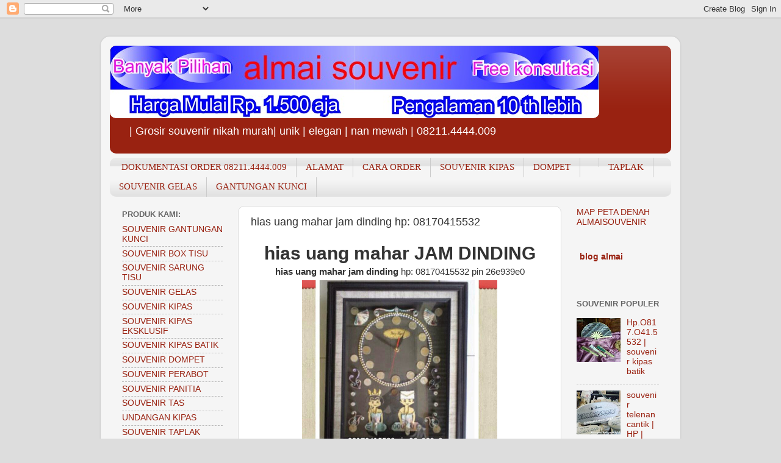

--- FILE ---
content_type: text/html; charset=UTF-8
request_url: https://www.almaisouvenir.com/2015/02/hias-uang-mahar-jam-dinding-hp.html
body_size: 11965
content:
<!DOCTYPE html>
<html class='v2' dir='ltr' lang='id'>
<head>
<link href='https://www.blogger.com/static/v1/widgets/335934321-css_bundle_v2.css' rel='stylesheet' type='text/css'/>
<meta content='width=1100' name='viewport'/>
<meta content='text/html; charset=UTF-8' http-equiv='Content-Type'/>
<meta content='blogger' name='generator'/>
<link href='https://www.almaisouvenir.com/favicon.ico' rel='icon' type='image/x-icon'/>
<link href='https://www.almaisouvenir.com/2015/02/hias-uang-mahar-jam-dinding-hp.html' rel='canonical'/>
<link rel="alternate" type="application/atom+xml" title="ALMAI SOUVENIR - Atom" href="https://www.almaisouvenir.com/feeds/posts/default" />
<link rel="alternate" type="application/rss+xml" title="ALMAI SOUVENIR - RSS" href="https://www.almaisouvenir.com/feeds/posts/default?alt=rss" />
<link rel="service.post" type="application/atom+xml" title="ALMAI SOUVENIR - Atom" href="https://www.blogger.com/feeds/404959435470481134/posts/default" />

<link rel="alternate" type="application/atom+xml" title="ALMAI SOUVENIR - Atom" href="https://www.almaisouvenir.com/feeds/6343064493151268947/comments/default" />
<!--Can't find substitution for tag [blog.ieCssRetrofitLinks]-->
<link href='https://blogger.googleusercontent.com/img/b/R29vZ2xl/AVvXsEgZGXH7Y0cJuwr9Y_NSrCRunbsqckElCDDdTKgc5GNzoGZR2V9c7cSZHTYj4LOiLBaRnbiZvmfsewD2znrlVq892RYy4o4o_n9shSh_uZEK7VX8iy5VTFBF767FvDCE08ZeLRTUbhpLoK1c/s1600/Hias+uang+mahar+jam+dinding+manten+450rb+blm+termasuk+uang+yg+dihias.jpg' rel='image_src'/>
<meta content='https://www.almaisouvenir.com/2015/02/hias-uang-mahar-jam-dinding-hp.html' property='og:url'/>
<meta content='hias uang mahar jam dinding hp: 08170415532' property='og:title'/>
<meta content='grosir souvenir nikah souvenir gelas  souvenir dompet souvenir kipas  souvenir pernikahan murah cantik elegan dan mewah  souvenir eksklusif' property='og:description'/>
<meta content='https://blogger.googleusercontent.com/img/b/R29vZ2xl/AVvXsEgZGXH7Y0cJuwr9Y_NSrCRunbsqckElCDDdTKgc5GNzoGZR2V9c7cSZHTYj4LOiLBaRnbiZvmfsewD2znrlVq892RYy4o4o_n9shSh_uZEK7VX8iy5VTFBF767FvDCE08ZeLRTUbhpLoK1c/w1200-h630-p-k-no-nu/Hias+uang+mahar+jam+dinding+manten+450rb+blm+termasuk+uang+yg+dihias.jpg' property='og:image'/>
<title>ALMAI SOUVENIR: hias uang mahar jam dinding hp: 08170415532</title>
<style id='page-skin-1' type='text/css'><!--
/*-----------------------------------------------
Blogger Template Style
Name:     Picture Window
Designer: Blogger
URL:      www.blogger.com
----------------------------------------------- */
/* Content
----------------------------------------------- */
body {
font: normal normal 15px Arial, Tahoma, Helvetica, FreeSans, sans-serif;
color: #333333;
background: #dddddd none no-repeat scroll center center;
}
html body .region-inner {
min-width: 0;
max-width: 100%;
width: auto;
}
.content-outer {
font-size: 90%;
}
a:link {
text-decoration:none;
color: #992211;
}
a:visited {
text-decoration:none;
color: #771100;
}
a:hover {
text-decoration:underline;
color: #cc4411;
}
.content-outer {
background: transparent url(//www.blogblog.com/1kt/transparent/white80.png) repeat scroll top left;
-moz-border-radius: 15px;
-webkit-border-radius: 15px;
-goog-ms-border-radius: 15px;
border-radius: 15px;
-moz-box-shadow: 0 0 3px rgba(0, 0, 0, .15);
-webkit-box-shadow: 0 0 3px rgba(0, 0, 0, .15);
-goog-ms-box-shadow: 0 0 3px rgba(0, 0, 0, .15);
box-shadow: 0 0 3px rgba(0, 0, 0, .15);
margin: 30px auto;
}
.content-inner {
padding: 15px;
}
/* Header
----------------------------------------------- */
.header-outer {
background: #992211 url(//www.blogblog.com/1kt/transparent/header_gradient_shade.png) repeat-x scroll top left;
_background-image: none;
color: #ffffff;
-moz-border-radius: 10px;
-webkit-border-radius: 10px;
-goog-ms-border-radius: 10px;
border-radius: 10px;
}
.Header img, .Header #header-inner {
-moz-border-radius: 10px;
-webkit-border-radius: 10px;
-goog-ms-border-radius: 10px;
border-radius: 10px;
}
.header-inner .Header .titlewrapper,
.header-inner .Header .descriptionwrapper {
padding-left: 30px;
padding-right: 30px;
}
.Header h1 {
font: normal normal 20px Arial, Tahoma, Helvetica, FreeSans, sans-serif;
text-shadow: 1px 1px 3px rgba(0, 0, 0, 0.3);
}
.Header h1 a {
color: #ffffff;
}
.Header .description {
font-size: 130%;
}
/* Tabs
----------------------------------------------- */
.tabs-inner {
margin: .5em 0 0;
padding: 0;
}
.tabs-inner .section {
margin: 0;
}
.tabs-inner .widget ul {
padding: 0;
background: #f5f5f5 url(//www.blogblog.com/1kt/transparent/tabs_gradient_shade.png) repeat scroll bottom;
-moz-border-radius: 10px;
-webkit-border-radius: 10px;
-goog-ms-border-radius: 10px;
border-radius: 10px;
}
.tabs-inner .widget li {
border: none;
}
.tabs-inner .widget li a {
display: inline-block;
padding: .5em 1em;
margin-right: 0;
color: #992211;
font: normal normal 15px 'Times New Roman', Times, FreeSerif, serif;
-moz-border-radius: 0 0 0 0;
-webkit-border-top-left-radius: 0;
-webkit-border-top-right-radius: 0;
-goog-ms-border-radius: 0 0 0 0;
border-radius: 0 0 0 0;
background: transparent none no-repeat scroll top left;
border-right: 1px solid #cccccc;
}
.tabs-inner .widget li:first-child a {
padding-left: 1.25em;
-moz-border-radius-topleft: 10px;
-moz-border-radius-bottomleft: 10px;
-webkit-border-top-left-radius: 10px;
-webkit-border-bottom-left-radius: 10px;
-goog-ms-border-top-left-radius: 10px;
-goog-ms-border-bottom-left-radius: 10px;
border-top-left-radius: 10px;
border-bottom-left-radius: 10px;
}
.tabs-inner .widget li.selected a,
.tabs-inner .widget li a:hover {
position: relative;
z-index: 1;
background: #ffffff url(//www.blogblog.com/1kt/transparent/tabs_gradient_shade.png) repeat scroll bottom;
color: #000000;
-moz-box-shadow: 0 0 0 rgba(0, 0, 0, .15);
-webkit-box-shadow: 0 0 0 rgba(0, 0, 0, .15);
-goog-ms-box-shadow: 0 0 0 rgba(0, 0, 0, .15);
box-shadow: 0 0 0 rgba(0, 0, 0, .15);
}
/* Headings
----------------------------------------------- */
h2 {
font: bold normal 13px Arial, Tahoma, Helvetica, FreeSans, sans-serif;
text-transform: uppercase;
color: #666666;
margin: .5em 0;
}
/* Main
----------------------------------------------- */
.main-outer {
background: transparent none repeat scroll top center;
-moz-border-radius: 0 0 0 0;
-webkit-border-top-left-radius: 0;
-webkit-border-top-right-radius: 0;
-webkit-border-bottom-left-radius: 0;
-webkit-border-bottom-right-radius: 0;
-goog-ms-border-radius: 0 0 0 0;
border-radius: 0 0 0 0;
-moz-box-shadow: 0 0 0 rgba(0, 0, 0, .15);
-webkit-box-shadow: 0 0 0 rgba(0, 0, 0, .15);
-goog-ms-box-shadow: 0 0 0 rgba(0, 0, 0, .15);
box-shadow: 0 0 0 rgba(0, 0, 0, .15);
}
.main-inner {
padding: 15px 5px 20px;
}
.main-inner .column-center-inner {
padding: 0 0;
}
.main-inner .column-left-inner {
padding-left: 0;
}
.main-inner .column-right-inner {
padding-right: 0;
}
/* Posts
----------------------------------------------- */
h3.post-title {
margin: 0;
font: normal normal 18px Arial, Tahoma, Helvetica, FreeSans, sans-serif;
}
.comments h4 {
margin: 1em 0 0;
font: normal normal 18px Arial, Tahoma, Helvetica, FreeSans, sans-serif;
}
.date-header span {
color: #333333;
}
.post-outer {
background-color: #ffffff;
border: solid 1px #dddddd;
-moz-border-radius: 10px;
-webkit-border-radius: 10px;
border-radius: 10px;
-goog-ms-border-radius: 10px;
padding: 15px 20px;
margin: 0 -20px 20px;
}
.post-body {
line-height: 1.4;
font-size: 110%;
position: relative;
}
.post-header {
margin: 0 0 1.5em;
color: #999999;
line-height: 1.6;
}
.post-footer {
margin: .5em 0 0;
color: #999999;
line-height: 1.6;
}
#blog-pager {
font-size: 140%
}
#comments .comment-author {
padding-top: 1.5em;
border-top: dashed 1px #ccc;
border-top: dashed 1px rgba(128, 128, 128, .5);
background-position: 0 1.5em;
}
#comments .comment-author:first-child {
padding-top: 0;
border-top: none;
}
.avatar-image-container {
margin: .2em 0 0;
}
/* Comments
----------------------------------------------- */
.comments .comments-content .icon.blog-author {
background-repeat: no-repeat;
background-image: url([data-uri]);
}
.comments .comments-content .loadmore a {
border-top: 1px solid #cc4411;
border-bottom: 1px solid #cc4411;
}
.comments .continue {
border-top: 2px solid #cc4411;
}
/* Widgets
----------------------------------------------- */
.widget ul, .widget #ArchiveList ul.flat {
padding: 0;
list-style: none;
}
.widget ul li, .widget #ArchiveList ul.flat li {
border-top: dashed 1px #ccc;
border-top: dashed 1px rgba(128, 128, 128, .5);
}
.widget ul li:first-child, .widget #ArchiveList ul.flat li:first-child {
border-top: none;
}
.widget .post-body ul {
list-style: disc;
}
.widget .post-body ul li {
border: none;
}
/* Footer
----------------------------------------------- */
.footer-outer {
color:#eeeeee;
background: transparent url(https://resources.blogblog.com/blogblog/data/1kt/transparent/black50.png) repeat scroll top left;
-moz-border-radius: 10px 10px 10px 10px;
-webkit-border-top-left-radius: 10px;
-webkit-border-top-right-radius: 10px;
-webkit-border-bottom-left-radius: 10px;
-webkit-border-bottom-right-radius: 10px;
-goog-ms-border-radius: 10px 10px 10px 10px;
border-radius: 10px 10px 10px 10px;
-moz-box-shadow: 0 0 0 rgba(0, 0, 0, .15);
-webkit-box-shadow: 0 0 0 rgba(0, 0, 0, .15);
-goog-ms-box-shadow: 0 0 0 rgba(0, 0, 0, .15);
box-shadow: 0 0 0 rgba(0, 0, 0, .15);
}
.footer-inner {
padding: 10px 5px 20px;
}
.footer-outer a {
color: #ffffdd;
}
.footer-outer a:visited {
color: #cccc99;
}
.footer-outer a:hover {
color: #ffffff;
}
.footer-outer .widget h2 {
color: #bbbbbb;
}
/* Mobile
----------------------------------------------- */
html body.mobile {
height: auto;
}
html body.mobile {
min-height: 480px;
background-size: 100% auto;
}
.mobile .body-fauxcolumn-outer {
background: transparent none repeat scroll top left;
}
html .mobile .mobile-date-outer, html .mobile .blog-pager {
border-bottom: none;
background: transparent none repeat scroll top center;
margin-bottom: 10px;
}
.mobile .date-outer {
background: transparent none repeat scroll top center;
}
.mobile .header-outer, .mobile .main-outer,
.mobile .post-outer, .mobile .footer-outer {
-moz-border-radius: 0;
-webkit-border-radius: 0;
-goog-ms-border-radius: 0;
border-radius: 0;
}
.mobile .content-outer,
.mobile .main-outer,
.mobile .post-outer {
background: inherit;
border: none;
}
.mobile .content-outer {
font-size: 100%;
}
.mobile-link-button {
background-color: #992211;
}
.mobile-link-button a:link, .mobile-link-button a:visited {
color: #ffffff;
}
.mobile-index-contents {
color: #333333;
}
.mobile .tabs-inner .PageList .widget-content {
background: #ffffff url(//www.blogblog.com/1kt/transparent/tabs_gradient_shade.png) repeat scroll bottom;
color: #000000;
}
.mobile .tabs-inner .PageList .widget-content .pagelist-arrow {
border-left: 1px solid #cccccc;
}

--></style>
<style id='template-skin-1' type='text/css'><!--
body {
min-width: 950px;
}
.content-outer, .content-fauxcolumn-outer, .region-inner {
min-width: 950px;
max-width: 950px;
_width: 950px;
}
.main-inner .columns {
padding-left: 210px;
padding-right: 180px;
}
.main-inner .fauxcolumn-center-outer {
left: 210px;
right: 180px;
/* IE6 does not respect left and right together */
_width: expression(this.parentNode.offsetWidth -
parseInt("210px") -
parseInt("180px") + 'px');
}
.main-inner .fauxcolumn-left-outer {
width: 210px;
}
.main-inner .fauxcolumn-right-outer {
width: 180px;
}
.main-inner .column-left-outer {
width: 210px;
right: 100%;
margin-left: -210px;
}
.main-inner .column-right-outer {
width: 180px;
margin-right: -180px;
}
#layout {
min-width: 0;
}
#layout .content-outer {
min-width: 0;
width: 800px;
}
#layout .region-inner {
min-width: 0;
width: auto;
}
body#layout div.add_widget {
padding: 8px;
}
body#layout div.add_widget a {
margin-left: 32px;
}
--></style>
<link href='https://www.blogger.com/dyn-css/authorization.css?targetBlogID=404959435470481134&amp;zx=05f2c4f1-0882-4020-83bf-b51056febfb3' media='none' onload='if(media!=&#39;all&#39;)media=&#39;all&#39;' rel='stylesheet'/><noscript><link href='https://www.blogger.com/dyn-css/authorization.css?targetBlogID=404959435470481134&amp;zx=05f2c4f1-0882-4020-83bf-b51056febfb3' rel='stylesheet'/></noscript>
<meta name='google-adsense-platform-account' content='ca-host-pub-1556223355139109'/>
<meta name='google-adsense-platform-domain' content='blogspot.com'/>

</head>
<body class='loading variant-shade'>
<div class='navbar section' id='navbar' name='Navbar'><div class='widget Navbar' data-version='1' id='Navbar1'><script type="text/javascript">
    function setAttributeOnload(object, attribute, val) {
      if(window.addEventListener) {
        window.addEventListener('load',
          function(){ object[attribute] = val; }, false);
      } else {
        window.attachEvent('onload', function(){ object[attribute] = val; });
      }
    }
  </script>
<div id="navbar-iframe-container"></div>
<script type="text/javascript" src="https://apis.google.com/js/platform.js"></script>
<script type="text/javascript">
      gapi.load("gapi.iframes:gapi.iframes.style.bubble", function() {
        if (gapi.iframes && gapi.iframes.getContext) {
          gapi.iframes.getContext().openChild({
              url: 'https://www.blogger.com/navbar/404959435470481134?po\x3d6343064493151268947\x26origin\x3dhttps://www.almaisouvenir.com',
              where: document.getElementById("navbar-iframe-container"),
              id: "navbar-iframe"
          });
        }
      });
    </script><script type="text/javascript">
(function() {
var script = document.createElement('script');
script.type = 'text/javascript';
script.src = '//pagead2.googlesyndication.com/pagead/js/google_top_exp.js';
var head = document.getElementsByTagName('head')[0];
if (head) {
head.appendChild(script);
}})();
</script>
</div></div>
<div class='body-fauxcolumns'>
<div class='fauxcolumn-outer body-fauxcolumn-outer'>
<div class='cap-top'>
<div class='cap-left'></div>
<div class='cap-right'></div>
</div>
<div class='fauxborder-left'>
<div class='fauxborder-right'></div>
<div class='fauxcolumn-inner'>
</div>
</div>
<div class='cap-bottom'>
<div class='cap-left'></div>
<div class='cap-right'></div>
</div>
</div>
</div>
<div class='content'>
<div class='content-fauxcolumns'>
<div class='fauxcolumn-outer content-fauxcolumn-outer'>
<div class='cap-top'>
<div class='cap-left'></div>
<div class='cap-right'></div>
</div>
<div class='fauxborder-left'>
<div class='fauxborder-right'></div>
<div class='fauxcolumn-inner'>
</div>
</div>
<div class='cap-bottom'>
<div class='cap-left'></div>
<div class='cap-right'></div>
</div>
</div>
</div>
<div class='content-outer'>
<div class='content-cap-top cap-top'>
<div class='cap-left'></div>
<div class='cap-right'></div>
</div>
<div class='fauxborder-left content-fauxborder-left'>
<div class='fauxborder-right content-fauxborder-right'></div>
<div class='content-inner'>
<header>
<div class='header-outer'>
<div class='header-cap-top cap-top'>
<div class='cap-left'></div>
<div class='cap-right'></div>
</div>
<div class='fauxborder-left header-fauxborder-left'>
<div class='fauxborder-right header-fauxborder-right'></div>
<div class='region-inner header-inner'>
<div class='header section' id='header' name='Tajuk'><div class='widget Header' data-version='1' id='Header1'>
<div id='header-inner'>
<a href='https://www.almaisouvenir.com/' style='display: block'>
<img alt='ALMAI SOUVENIR' height='119px; ' id='Header1_headerimg' src='https://blogger.googleusercontent.com/img/a/AVvXsEh7ESEpGs6G1ywXqEt6qMKqPm2TaFk-iAnsClyPd0pkZk3qVQZS3lsaK4cYMvOco1M5lGsLdHwDA8W-96TEKu8ccIOwU7iOWqNPeZ8xk0ZjAL1B9FiSx6t6oYWJ_XtbEjVH0eo-JLAGb8joYswlmCYSRQIFm60S5Azn7xjOeV8OYWVrL7cBBtwTaSgn=s802' style='display: block' width='802px; '/>
</a>
<div class='descriptionwrapper'>
<p class='description'><span>| Grosir souvenir nikah murah| unik | elegan | nan mewah  | 08211.4444.009 </span></p>
</div>
</div>
</div></div>
</div>
</div>
<div class='header-cap-bottom cap-bottom'>
<div class='cap-left'></div>
<div class='cap-right'></div>
</div>
</div>
</header>
<div class='tabs-outer'>
<div class='tabs-cap-top cap-top'>
<div class='cap-left'></div>
<div class='cap-right'></div>
</div>
<div class='fauxborder-left tabs-fauxborder-left'>
<div class='fauxborder-right tabs-fauxborder-right'></div>
<div class='region-inner tabs-inner'>
<div class='tabs section' id='crosscol' name='Seluruh Kolom'><div class='widget PageList' data-version='1' id='PageList1'>
<h2>Laman</h2>
<div class='widget-content'>
<ul>
<li>
<a href='https://www.almaisouvenir.com/p/blog-page_24.html'>DOKUMENTASI ORDER  08211.4444.009</a>
</li>
<li>
<a href='http://www.almaisouvenir.com/p/kontak-kami_11.html'>ALAMAT</a>
</li>
<li>
<a href='http://www.almaisouvenir.com/p/blog-page_12.html'>CARA ORDER</a>
</li>
<li>
<a href='http://www.almaisouvenir.com/2015/02/hp08170415532-aneka-souvenir-kipas.html'>SOUVENIR KIPAS</a>
</li>
<li>
<a href='http://www.almaisouvenir.com/p/souvenir-dompet.html'>DOMPET</a>
</li>
<li>
<a href='https://www.almaisouvenir.com/p/blog-page_1.html'>
</a>
</li>
<li>
<a href='http://www.almaisouvenir.com/2015/02/souvenir-pernikahan-taplak-meja.html'>TAPLAK</a>
</li>
<li>
<a href='http://www.almaisouvenir.com/p/blog-page.html'>SOUVENIR GELAS </a>
</li>
<li>
<a href='http://www.almaisouvenir.com/p/gantungan-kunci.html'>GANTUNGAN KUNCI</a>
</li>
</ul>
<div class='clear'></div>
</div>
</div></div>
<div class='tabs no-items section' id='crosscol-overflow' name='Cross-Column 2'></div>
</div>
</div>
<div class='tabs-cap-bottom cap-bottom'>
<div class='cap-left'></div>
<div class='cap-right'></div>
</div>
</div>
<div class='main-outer'>
<div class='main-cap-top cap-top'>
<div class='cap-left'></div>
<div class='cap-right'></div>
</div>
<div class='fauxborder-left main-fauxborder-left'>
<div class='fauxborder-right main-fauxborder-right'></div>
<div class='region-inner main-inner'>
<div class='columns fauxcolumns'>
<div class='fauxcolumn-outer fauxcolumn-center-outer'>
<div class='cap-top'>
<div class='cap-left'></div>
<div class='cap-right'></div>
</div>
<div class='fauxborder-left'>
<div class='fauxborder-right'></div>
<div class='fauxcolumn-inner'>
</div>
</div>
<div class='cap-bottom'>
<div class='cap-left'></div>
<div class='cap-right'></div>
</div>
</div>
<div class='fauxcolumn-outer fauxcolumn-left-outer'>
<div class='cap-top'>
<div class='cap-left'></div>
<div class='cap-right'></div>
</div>
<div class='fauxborder-left'>
<div class='fauxborder-right'></div>
<div class='fauxcolumn-inner'>
</div>
</div>
<div class='cap-bottom'>
<div class='cap-left'></div>
<div class='cap-right'></div>
</div>
</div>
<div class='fauxcolumn-outer fauxcolumn-right-outer'>
<div class='cap-top'>
<div class='cap-left'></div>
<div class='cap-right'></div>
</div>
<div class='fauxborder-left'>
<div class='fauxborder-right'></div>
<div class='fauxcolumn-inner'>
</div>
</div>
<div class='cap-bottom'>
<div class='cap-left'></div>
<div class='cap-right'></div>
</div>
</div>
<!-- corrects IE6 width calculation -->
<div class='columns-inner'>
<div class='column-center-outer'>
<div class='column-center-inner'>
<div class='main section' id='main' name='Utama'><div class='widget Blog' data-version='1' id='Blog1'>
<div class='blog-posts hfeed'>

          <div class="date-outer">
        

          <div class="date-posts">
        
<div class='post-outer'>
<div class='post hentry uncustomized-post-template' itemprop='blogPost' itemscope='itemscope' itemtype='http://schema.org/BlogPosting'>
<meta content='https://blogger.googleusercontent.com/img/b/R29vZ2xl/AVvXsEgZGXH7Y0cJuwr9Y_NSrCRunbsqckElCDDdTKgc5GNzoGZR2V9c7cSZHTYj4LOiLBaRnbiZvmfsewD2znrlVq892RYy4o4o_n9shSh_uZEK7VX8iy5VTFBF767FvDCE08ZeLRTUbhpLoK1c/s1600/Hias+uang+mahar+jam+dinding+manten+450rb+blm+termasuk+uang+yg+dihias.jpg' itemprop='image_url'/>
<meta content='404959435470481134' itemprop='blogId'/>
<meta content='6343064493151268947' itemprop='postId'/>
<a name='6343064493151268947'></a>
<h3 class='post-title entry-title' itemprop='name'>
hias uang mahar jam dinding hp: 08170415532
</h3>
<div class='post-header'>
<div class='post-header-line-1'></div>
</div>
<div class='post-body entry-content' id='post-body-6343064493151268947' itemprop='description articleBody'>
<h1 style="text-align: center;">
hias uang mahar JAM DINDING</h1>
<div style="text-align: center;">
<b>hias uang mahar jam dinding </b>hp: 08170415532 pin 26e939e0</div>
<table align="center" cellpadding="0" cellspacing="0" class="tr-caption-container" style="margin-left: auto; margin-right: auto; text-align: center;"><tbody>
<tr><td style="text-align: center;"><a href="https://blogger.googleusercontent.com/img/b/R29vZ2xl/AVvXsEgZGXH7Y0cJuwr9Y_NSrCRunbsqckElCDDdTKgc5GNzoGZR2V9c7cSZHTYj4LOiLBaRnbiZvmfsewD2znrlVq892RYy4o4o_n9shSh_uZEK7VX8iy5VTFBF767FvDCE08ZeLRTUbhpLoK1c/s1600/Hias+uang+mahar+jam+dinding+manten+450rb+blm+termasuk+uang+yg+dihias.jpg" style="margin-left: auto; margin-right: auto;"><img alt="hias uang mahar" border="0" height="320" src="https://blogger.googleusercontent.com/img/b/R29vZ2xl/AVvXsEgZGXH7Y0cJuwr9Y_NSrCRunbsqckElCDDdTKgc5GNzoGZR2V9c7cSZHTYj4LOiLBaRnbiZvmfsewD2znrlVq892RYy4o4o_n9shSh_uZEK7VX8iy5VTFBF767FvDCE08ZeLRTUbhpLoK1c/s1600/Hias+uang+mahar+jam+dinding+manten+450rb+blm+termasuk+uang+yg+dihias.jpg" title="hias uang mahar jam dinding" width="320" /></a></td></tr>
<tr><td class="tr-caption" style="text-align: center;"><b>hias uang mahar jam dinding Rp.450.000</b></td></tr>
</tbody></table>
<br />
hias uang mahar ini cucok buat kamu yang menghargai waktu, pengin disiplin, yah hanya sekedar berusaha menunjukkan perhatian kita terhadap waktu, yang jelas akan tampil unik hias uang mahar kita dengan model ini, pembuatan hias uang mahar ini juga relatif tidak rumit<br />
kembali ke halaman sebelumnya<br />
<a href="http://www.almaisouvenir.com/2015/02/08170415532-pigura-hias-uang-mahar.html">aneka hias uang mahar</a><br />
<a href="http://www.almaisouvenir.com/p/blog-page.html">souvenir gelas</a>
<div style='clear: both;'></div>
</div>
<div class='post-footer'>
<div class='post-footer-line post-footer-line-1'>
<span class='post-author vcard'>
</span>
<span class='post-timestamp'>
di
<meta content='https://www.almaisouvenir.com/2015/02/hias-uang-mahar-jam-dinding-hp.html' itemprop='url'/>
<a class='timestamp-link' href='https://www.almaisouvenir.com/2015/02/hias-uang-mahar-jam-dinding-hp.html' rel='bookmark' title='permanent link'><abbr class='published' itemprop='datePublished' title='2015-02-08T18:55:00-08:00'>18.55</abbr></a>
</span>
<span class='post-comment-link'>
</span>
<span class='post-icons'>
<span class='item-control blog-admin pid-1912782326'>
<a href='https://www.blogger.com/post-edit.g?blogID=404959435470481134&postID=6343064493151268947&from=pencil' title='Edit Entri'>
<img alt='' class='icon-action' height='18' src='https://resources.blogblog.com/img/icon18_edit_allbkg.gif' width='18'/>
</a>
</span>
</span>
<div class='post-share-buttons goog-inline-block'>
<a class='goog-inline-block share-button sb-email' href='https://www.blogger.com/share-post.g?blogID=404959435470481134&postID=6343064493151268947&target=email' target='_blank' title='Kirimkan Ini lewat Email'><span class='share-button-link-text'>Kirimkan Ini lewat Email</span></a><a class='goog-inline-block share-button sb-blog' href='https://www.blogger.com/share-post.g?blogID=404959435470481134&postID=6343064493151268947&target=blog' onclick='window.open(this.href, "_blank", "height=270,width=475"); return false;' target='_blank' title='BlogThis!'><span class='share-button-link-text'>BlogThis!</span></a><a class='goog-inline-block share-button sb-twitter' href='https://www.blogger.com/share-post.g?blogID=404959435470481134&postID=6343064493151268947&target=twitter' target='_blank' title='Bagikan ke X'><span class='share-button-link-text'>Bagikan ke X</span></a><a class='goog-inline-block share-button sb-facebook' href='https://www.blogger.com/share-post.g?blogID=404959435470481134&postID=6343064493151268947&target=facebook' onclick='window.open(this.href, "_blank", "height=430,width=640"); return false;' target='_blank' title='Berbagi ke Facebook'><span class='share-button-link-text'>Berbagi ke Facebook</span></a><a class='goog-inline-block share-button sb-pinterest' href='https://www.blogger.com/share-post.g?blogID=404959435470481134&postID=6343064493151268947&target=pinterest' target='_blank' title='Bagikan ke Pinterest'><span class='share-button-link-text'>Bagikan ke Pinterest</span></a>
</div>
</div>
<div class='post-footer-line post-footer-line-2'>
<span class='post-labels'>
Label:
<a href='https://www.almaisouvenir.com/search/label/hias%20uang%20mahar' rel='tag'>hias uang mahar</a>,
<a href='https://www.almaisouvenir.com/search/label/souvenir%20pernikahan' rel='tag'>souvenir pernikahan</a>
</span>
</div>
<div class='post-footer-line post-footer-line-3'>
<span class='post-location'>
</span>
</div>
</div>
</div>
<div class='comments' id='comments'>
<a name='comments'></a>
<h4>Tidak ada komentar:</h4>
<div id='Blog1_comments-block-wrapper'>
<dl class='avatar-comment-indent' id='comments-block'>
</dl>
</div>
<p class='comment-footer'>
<div class='comment-form'>
<a name='comment-form'></a>
<h4 id='comment-post-message'>Posting Komentar</h4>
<p>
</p>
<a href='https://www.blogger.com/comment/frame/404959435470481134?po=6343064493151268947&hl=id&saa=85391&origin=https://www.almaisouvenir.com' id='comment-editor-src'></a>
<iframe allowtransparency='true' class='blogger-iframe-colorize blogger-comment-from-post' frameborder='0' height='410px' id='comment-editor' name='comment-editor' src='' width='100%'></iframe>
<script src='https://www.blogger.com/static/v1/jsbin/2830521187-comment_from_post_iframe.js' type='text/javascript'></script>
<script type='text/javascript'>
      BLOG_CMT_createIframe('https://www.blogger.com/rpc_relay.html');
    </script>
</div>
</p>
</div>
</div>

        </div></div>
      
</div>
<div class='blog-pager' id='blog-pager'>
<span id='blog-pager-newer-link'>
<a class='blog-pager-newer-link' href='https://www.almaisouvenir.com/2015/02/hias-uang-mahar-pengantin-hp-08170415532.html' id='Blog1_blog-pager-newer-link' title='Posting Lebih Baru'>Posting Lebih Baru</a>
</span>
<span id='blog-pager-older-link'>
<a class='blog-pager-older-link' href='https://www.almaisouvenir.com/2015/02/hp-08170415532-hias-uang-mahar-aquarium.html' id='Blog1_blog-pager-older-link' title='Posting Lama'>Posting Lama</a>
</span>
<a class='home-link' href='https://www.almaisouvenir.com/'>Beranda</a>
</div>
<div class='clear'></div>
<div class='post-feeds'>
<div class='feed-links'>
Langganan:
<a class='feed-link' href='https://www.almaisouvenir.com/feeds/6343064493151268947/comments/default' target='_blank' type='application/atom+xml'>Posting Komentar (Atom)</a>
</div>
</div>
</div></div>
</div>
</div>
<div class='column-left-outer'>
<div class='column-left-inner'>
<aside>
<div class='sidebar section' id='sidebar-left-1'><div class='widget LinkList' data-version='1' id='LinkList1'>
<h2>PRODUK KAMI:</h2>
<div class='widget-content'>
<ul>
<li><a href='http://www.almaisouvenir.com/p/gantungan-kunci.html'>SOUVENIR GANTUNGAN KUNCI</a></li>
<li><a href='http://www.almaisouvenir.com/2013/12/souvenir-etnik-souvenir-tempat-tisu.html'>SOUVENIR BOX TISU</a></li>
<li><a href='http://www.almaisouvenir.com/2013/12/souvenir-etnik-souvenir-pernikahan.html'>SOUVENIR SARUNG TISU</a></li>
<li><a href='http://www.almaisouvenir.com/p/blog-page.html'>SOUVENIR GELAS</a></li>
<li><a href='http://www.almaisouvenir.com/2015/02/hp08170415532-aneka-souvenir-kipas.html'>SOUVENIR KIPAS</a></li>
<li><a href='http://www.almaisouvenir.com/2015/02/aneka-souvenir-kipas-eksklusif.html'>SOUVENIR KIPAS EKSKLUSIF</a></li>
<li><a href='http://www.almaisouvenir.com/2015/02/souvenir-kipas-batik-hp08170415532.html'>SOUVENIR KIPAS BATIK</a></li>
<li><a href='http://www.almaisouvenir.com/p/souvenir-dompet.html'>SOUVENIR DOMPET</a></li>
<li><a href='http://www.almaisouvenir.com/2015/04/souvenir-perabot-rumah-tangga.html'>SOUVENIR PERABOT</a></li>
<li><a href='http://www.almaisouvenir.com/2015/03/08170415532-souvenir-panitia.html'>SOUVENIR PANITIA</a></li>
<li><a href='http://www.almaisouvenir.com/2015/03/08170415532-souvenir-panitia-tas.html'>SOUVENIR TAS</a></li>
<li><a href='http://www.almaisouvenir.com/2014/12/08170415532-souvenir-pernikahan.html'>UNDANGAN KIPAS</a></li>
<li><a href='http://www.almaisouvenir.com/2015/02/souvenir-pernikahan-taplak-meja.html'>SOUVENIR TAPLAK MEJA / plismate </a></li>
<li><a href='http://www.almaisouvenir.com/2013/12/souvenir-bros.html'>SOUVENIR BROSS</a></li>
<li><a href='http://www.almaisouvenir.com/'>souvenir pernikahan</a></li>
<li><a href='http://www.almaisouvenir.com/p/blog-page_24.html'>ALBUM PACKING</a></li>
<li><a href='http://djogja-souvenir.blogspot.com/2011/04/tas-mungildompet.html'>tas kulit kayu lantung</a></li>
<li><a href='http://www.almaisouvenir.com/2015/03/08170415532-tas-scank.html'>TAS SNACK</a></li>
<li><a href='http://www.almaisouvenir.com/2013/11/undangan-etnik.html'>UNDANGAN UNIK</a></li>
<li><a href='http://www.almaisouvenir.com/2015/02/08170415532-pigura-hias-uang-mahar.html'>HIAS UANG MAHAR</a></li>
<li><a href='http://www.almaisouvenir.com/2015/02/undangan-nikah-hard-cover-hp08170415532.html'>UNDANGAN HARD COVER</a></li>
<li><a href='http://www.almaisouvenir.com/2015/02/undangan-hard-cover.html'>UNDANGAN  AMPLOP</a></li>
<li><a href='http://www.almaisouvenir.com/p/blog-page_53.html'>UNDANGAN SOFT COVER</a></li>
</ul>
<div class='clear'></div>
</div>
</div><div class='widget LinkList' data-version='1' id='LinkList3'>
<h2>undangan nikah</h2>
<div class='widget-content'>
<ul>
<li><a href='http://www.almaisouvenir.com/2014/12/08170415532-souvenir-pernikahan.html'>undangan kipas</a></li>
<li><a href='http://www.almaisouvenir.com/2015/09/08170415532-undangan-pernikahan-tas.html'>undangan pernikahan tas</a></li>
<li><a href='http://www.almaisouvenir.com/2013/11/undangan-etnik.html'>undangan unik</a></li>
</ul>
<div class='clear'></div>
</div>
</div><div class='widget BlogSearch' data-version='1' id='BlogSearch1'>
<h2 class='title'>search</h2>
<div class='widget-content'>
<div id='BlogSearch1_form'>
<form action='https://www.almaisouvenir.com/search' class='gsc-search-box' target='_top'>
<table cellpadding='0' cellspacing='0' class='gsc-search-box'>
<tbody>
<tr>
<td class='gsc-input'>
<input autocomplete='off' class='gsc-input' name='q' size='10' title='search' type='text' value=''/>
</td>
<td class='gsc-search-button'>
<input class='gsc-search-button' title='search' type='submit' value='Telusuri'/>
</td>
</tr>
</tbody>
</table>
</form>
</div>
</div>
<div class='clear'></div>
</div><div class='widget Subscribe' data-version='1' id='Subscribe1'>
<div style='white-space:nowrap'>
<h2 class='title'>Langganan</h2>
<div class='widget-content'>
<div class='subscribe-wrapper subscribe-type-POST'>
<div class='subscribe expanded subscribe-type-POST' id='SW_READER_LIST_Subscribe1POST' style='display:none;'>
<div class='top'>
<span class='inner' onclick='return(_SW_toggleReaderList(event, "Subscribe1POST"));'>
<img class='subscribe-dropdown-arrow' src='https://resources.blogblog.com/img/widgets/arrow_dropdown.gif'/>
<img align='absmiddle' alt='' border='0' class='feed-icon' src='https://resources.blogblog.com/img/icon_feed12.png'/>
Postingan
</span>
<div class='feed-reader-links'>
<a class='feed-reader-link' href='https://www.netvibes.com/subscribe.php?url=https%3A%2F%2Fwww.almaisouvenir.com%2Ffeeds%2Fposts%2Fdefault' target='_blank'>
<img src='https://resources.blogblog.com/img/widgets/subscribe-netvibes.png'/>
</a>
<a class='feed-reader-link' href='https://add.my.yahoo.com/content?url=https%3A%2F%2Fwww.almaisouvenir.com%2Ffeeds%2Fposts%2Fdefault' target='_blank'>
<img src='https://resources.blogblog.com/img/widgets/subscribe-yahoo.png'/>
</a>
<a class='feed-reader-link' href='https://www.almaisouvenir.com/feeds/posts/default' target='_blank'>
<img align='absmiddle' class='feed-icon' src='https://resources.blogblog.com/img/icon_feed12.png'/>
                  Atom
                </a>
</div>
</div>
<div class='bottom'></div>
</div>
<div class='subscribe' id='SW_READER_LIST_CLOSED_Subscribe1POST' onclick='return(_SW_toggleReaderList(event, "Subscribe1POST"));'>
<div class='top'>
<span class='inner'>
<img class='subscribe-dropdown-arrow' src='https://resources.blogblog.com/img/widgets/arrow_dropdown.gif'/>
<span onclick='return(_SW_toggleReaderList(event, "Subscribe1POST"));'>
<img align='absmiddle' alt='' border='0' class='feed-icon' src='https://resources.blogblog.com/img/icon_feed12.png'/>
Postingan
</span>
</span>
</div>
<div class='bottom'></div>
</div>
</div>
<div class='subscribe-wrapper subscribe-type-PER_POST'>
<div class='subscribe expanded subscribe-type-PER_POST' id='SW_READER_LIST_Subscribe1PER_POST' style='display:none;'>
<div class='top'>
<span class='inner' onclick='return(_SW_toggleReaderList(event, "Subscribe1PER_POST"));'>
<img class='subscribe-dropdown-arrow' src='https://resources.blogblog.com/img/widgets/arrow_dropdown.gif'/>
<img align='absmiddle' alt='' border='0' class='feed-icon' src='https://resources.blogblog.com/img/icon_feed12.png'/>
Komentar
</span>
<div class='feed-reader-links'>
<a class='feed-reader-link' href='https://www.netvibes.com/subscribe.php?url=https%3A%2F%2Fwww.almaisouvenir.com%2Ffeeds%2F6343064493151268947%2Fcomments%2Fdefault' target='_blank'>
<img src='https://resources.blogblog.com/img/widgets/subscribe-netvibes.png'/>
</a>
<a class='feed-reader-link' href='https://add.my.yahoo.com/content?url=https%3A%2F%2Fwww.almaisouvenir.com%2Ffeeds%2F6343064493151268947%2Fcomments%2Fdefault' target='_blank'>
<img src='https://resources.blogblog.com/img/widgets/subscribe-yahoo.png'/>
</a>
<a class='feed-reader-link' href='https://www.almaisouvenir.com/feeds/6343064493151268947/comments/default' target='_blank'>
<img align='absmiddle' class='feed-icon' src='https://resources.blogblog.com/img/icon_feed12.png'/>
                  Atom
                </a>
</div>
</div>
<div class='bottom'></div>
</div>
<div class='subscribe' id='SW_READER_LIST_CLOSED_Subscribe1PER_POST' onclick='return(_SW_toggleReaderList(event, "Subscribe1PER_POST"));'>
<div class='top'>
<span class='inner'>
<img class='subscribe-dropdown-arrow' src='https://resources.blogblog.com/img/widgets/arrow_dropdown.gif'/>
<span onclick='return(_SW_toggleReaderList(event, "Subscribe1PER_POST"));'>
<img align='absmiddle' alt='' border='0' class='feed-icon' src='https://resources.blogblog.com/img/icon_feed12.png'/>
Komentar
</span>
</span>
</div>
<div class='bottom'></div>
</div>
</div>
<div style='clear:both'></div>
</div>
</div>
<div class='clear'></div>
</div></div>
</aside>
</div>
</div>
<div class='column-right-outer'>
<div class='column-right-inner'>
<aside>
<div class='sidebar section' id='sidebar-right-1'><div class='widget LinkList' data-version='1' id='LinkList4'>
<div class='widget-content'>
<ul>
<li><a href='https://www.google.com/maps/place/Almai+souvenir/@-7.735537,110.4064431,18z/data=!4m5!3m4!1s0x0:0x528ad1e8eddc8576!8m2!3d-7.7352101!4d110.4076608?hl=en'>MAP    PETA    DENAH  ALMAISOUVENIR</a></li>
</ul>
<div class='clear'></div>
</div>
</div><div class='widget BlogList' data-version='1' id='BlogList1'>
<div class='widget-content'>
<div class='blog-list-container' id='BlogList1_container'>
<ul id='BlogList1_blogs'>
<li style='display: block;'>
<div class='blog-icon'>
</div>
<div class='blog-content'>
<div class='blog-title'>
<a href='https://djogja-souvenir.blogspot.com/' target='_blank'>
blog almai</a>
</div>
<div class='item-content'>
<div class='item-thumbnail'>
<a href='https://djogja-souvenir.blogspot.com/' target='_blank'>
<img alt='' border='0' height='72' src='https://img.youtube.com/vi/ZTrpQDictYQ/default.jpg' width='72'/>
</a>
</div>
</div>
</div>
<div style='clear: both;'></div>
</li>
</ul>
<div class='clear'></div>
</div>
</div>
</div><div class='widget PopularPosts' data-version='1' id='PopularPosts1'>
<h2>souvenir populer</h2>
<div class='widget-content popular-posts'>
<ul>
<li>
<div class='item-thumbnail-only'>
<div class='item-thumbnail'>
<a href='https://www.almaisouvenir.com/2015/02/souvenir-kipas-batik-hp08170415532.html' target='_blank'>
<img alt='' border='0' src='https://blogger.googleusercontent.com/img/b/R29vZ2xl/AVvXsEgnlXmjMi1C0qtzzov9aJgOAFDjXhl-54r9omGZVUgps2ZysWZDzqSx9p_vxhDjEntWpUn2z8nUHbbpapqdIj3JihBNEe_s5ug8rNsD0Hcva1FKp3kQKfqrqW6WMPC_kUGV6T_95Vmskrcl/w72-h72-p-k-no-nu/img1423963456314.jpg'/>
</a>
</div>
<div class='item-title'><a href='https://www.almaisouvenir.com/2015/02/souvenir-kipas-batik-hp08170415532.html'>Hp.O817.O41.5532 | souvenir kipas batik </a></div>
</div>
<div style='clear: both;'></div>
</li>
<li>
<div class='item-thumbnail-only'>
<div class='item-thumbnail'>
<a href='https://www.almaisouvenir.com/2018/09/souvenir-telenan-cantik-hp-08170415532.html' target='_blank'>
<img alt='' border='0' src='https://blogger.googleusercontent.com/img/b/R29vZ2xl/AVvXsEiT9MByT3TYz0CDfEBtvGSp90CZH6tIMpf7X0lN1yz-lZkXGh_Rl2r15b3zlrZMt1Ojkz8IeOF7dwM8CQREOsUWkCXjVwE9eiyqzFQwhKrkgXYEV2tdDiRSGHBIKQXu-jbN94YGSl6zmhAB/w72-h72-p-k-no-nu/telenan+hiasan+dinding.JPG'/>
</a>
</div>
<div class='item-title'><a href='https://www.almaisouvenir.com/2018/09/souvenir-telenan-cantik-hp-08170415532.html'>souvenir telenan cantik  | HP | 08211.4444.009</a></div>
</div>
<div style='clear: both;'></div>
</li>
</ul>
<div class='clear'></div>
</div>
</div><div class='widget LinkList' data-version='1' id='LinkList2'>
<h2>souvenir pernikahan</h2>
<div class='widget-content'>
<ul>
<li><a href='http://www.almaisouvenir.com/2015/06/08170415532-souvenir-box-tisu-finil.html'>souvenir pernikahan box tisu finil</a></li>
<li><a href='http://www.almaisouvenir.com/2015/05/08170415532-souvenir-centong-putih_23.html'>souvenir pernikahan centong</a></li>
<li><a href='http://www.almaisouvenir.com/2015/05/08170415532-souvenir-centong-daun-hitam.html'>souvenir pernikahan centong daun</a></li>
<li><a href='http://www.almaisouvenir.com/2015/07/08170415532-clutch-bunga-eksklusif.html'>souvenir pernikahan dompet bunga</a></li>
<li><a href='http://www.almaisouvenir.com/2015/08/souvenir-pernikahan-dompet-holo.html'>souvenir pernikahan dompet holo</a></li>
<li><a href='http://www.almaisouvenir.com/2015/03/08170415532-souvenir-gelas-mini.html'>souvenir pernikahan gelas</a></li>
<li><a href='http://www.almaisouvenir.com/2015/05/08170415532-souvenir-kemoceng-bulu-ayam.html'>souvenir pernikahan kemoceng sulak</a></li>
<li><a href='http://www.almaisouvenir.com/2015/03/08170415532-souvenir-kipas-satin-putih.html'>souvenir pernikahan kipas satin</a></li>
<li><a href='http://www.almaisouvenir.com/2015/06/08170415532-souvenir-pisau-dapur-cantik.html'>souvenir pernikahan pisau</a></li>
<li><a href='http://www.almaisouvenir.com/2015/03/08170415532-souvenir-panitia-tas.html'>souvenir pernikahan tas panitia</a></li>
</ul>
<div class='clear'></div>
</div>
</div><div class='widget Stats' data-version='1' id='Stats1'>
<h2>FREK</h2>
<div class='widget-content'>
<div id='Stats1_content' style='display: none;'>
<script src='https://www.gstatic.com/charts/loader.js' type='text/javascript'></script>
<span id='Stats1_sparklinespan' style='display:inline-block; width:75px; height:30px'></span>
<span class='counter-wrapper text-counter-wrapper' id='Stats1_totalCount'>
</span>
<div class='clear'></div>
</div>
</div>
</div><div class='widget Profile' data-version='1' id='Profile1'>
<h2>Me</h2>
<div class='widget-content'>
<dl class='profile-datablock'>
<dt class='profile-data'>
<a class='profile-name-link g-profile' href='https://www.blogger.com/profile/15905737289696867114' rel='author' style='background-image: url(//www.blogger.com/img/logo-16.png);'>
nayla ilmia
</a>
</dt>
</dl>
<a class='profile-link' href='https://www.blogger.com/profile/15905737289696867114' rel='author'>Lihat profil lengkapku</a>
<div class='clear'></div>
</div>
</div></div>
</aside>
</div>
</div>
</div>
<div style='clear: both'></div>
<!-- columns -->
</div>
<!-- main -->
</div>
</div>
<div class='main-cap-bottom cap-bottom'>
<div class='cap-left'></div>
<div class='cap-right'></div>
</div>
</div>
<footer>
<div class='footer-outer'>
<div class='footer-cap-top cap-top'>
<div class='cap-left'></div>
<div class='cap-right'></div>
</div>
<div class='fauxborder-left footer-fauxborder-left'>
<div class='fauxborder-right footer-fauxborder-right'></div>
<div class='region-inner footer-inner'>
<div class='foot no-items section' id='footer-1'></div>
<table border='0' cellpadding='0' cellspacing='0' class='section-columns columns-2'>
<tbody>
<tr>
<td class='first columns-cell'>
<div class='foot no-items section' id='footer-2-1'></div>
</td>
<td class='columns-cell'>
<div class='foot section' id='footer-2-2'><div class='widget BlogArchive' data-version='1' id='BlogArchive1'>
<h2>UPDATE</h2>
<div class='widget-content'>
<div id='ArchiveList'>
<div id='BlogArchive1_ArchiveList'>
<select id='BlogArchive1_ArchiveMenu'>
<option value=''>UPDATE</option>
<option value='https://www.almaisouvenir.com/2023/03/'>Maret (2)</option>
<option value='https://www.almaisouvenir.com/2019/09/'>September (1)</option>
<option value='https://www.almaisouvenir.com/2018/10/'>Oktober (2)</option>
<option value='https://www.almaisouvenir.com/2018/09/'>September (4)</option>
<option value='https://www.almaisouvenir.com/2017/09/'>September (1)</option>
<option value='https://www.almaisouvenir.com/2015/09/'>September (3)</option>
<option value='https://www.almaisouvenir.com/2015/08/'>Agustus (1)</option>
<option value='https://www.almaisouvenir.com/2015/07/'>Juli (1)</option>
<option value='https://www.almaisouvenir.com/2015/06/'>Juni (2)</option>
<option value='https://www.almaisouvenir.com/2015/05/'>Mei (6)</option>
<option value='https://www.almaisouvenir.com/2015/04/'>April (6)</option>
<option value='https://www.almaisouvenir.com/2015/03/'>Maret (8)</option>
<option value='https://www.almaisouvenir.com/2015/02/'>Februari (51)</option>
<option value='https://www.almaisouvenir.com/2014/12/'>Desember (1)</option>
<option value='https://www.almaisouvenir.com/2013/12/'>Desember (30)</option>
<option value='https://www.almaisouvenir.com/2013/11/'>November (1)</option>
</select>
</div>
</div>
<div class='clear'></div>
</div>
</div></div>
</td>
</tr>
</tbody>
</table>
<!-- outside of the include in order to lock Attribution widget -->
<div class='foot section' id='footer-3' name='Footer'><div class='widget Attribution' data-version='1' id='Attribution1'>
<div class='widget-content' style='text-align: center;'>
Tema Jendela Gambar. Diberdayakan oleh <a href='https://www.blogger.com' target='_blank'>Blogger</a>.
</div>
<div class='clear'></div>
</div></div>
</div>
</div>
<div class='footer-cap-bottom cap-bottom'>
<div class='cap-left'></div>
<div class='cap-right'></div>
</div>
</div>
</footer>
<!-- content -->
</div>
</div>
<div class='content-cap-bottom cap-bottom'>
<div class='cap-left'></div>
<div class='cap-right'></div>
</div>
</div>
</div>
<script type='text/javascript'>
    window.setTimeout(function() {
        document.body.className = document.body.className.replace('loading', '');
      }, 10);
  </script>

<script type="text/javascript" src="https://www.blogger.com/static/v1/widgets/2028843038-widgets.js"></script>
<script type='text/javascript'>
window['__wavt'] = 'AOuZoY7WaAvk_zwVHBQE4IgJH3IE8ne9Rw:1769270277585';_WidgetManager._Init('//www.blogger.com/rearrange?blogID\x3d404959435470481134','//www.almaisouvenir.com/2015/02/hias-uang-mahar-jam-dinding-hp.html','404959435470481134');
_WidgetManager._SetDataContext([{'name': 'blog', 'data': {'blogId': '404959435470481134', 'title': 'ALMAI SOUVENIR', 'url': 'https://www.almaisouvenir.com/2015/02/hias-uang-mahar-jam-dinding-hp.html', 'canonicalUrl': 'https://www.almaisouvenir.com/2015/02/hias-uang-mahar-jam-dinding-hp.html', 'homepageUrl': 'https://www.almaisouvenir.com/', 'searchUrl': 'https://www.almaisouvenir.com/search', 'canonicalHomepageUrl': 'https://www.almaisouvenir.com/', 'blogspotFaviconUrl': 'https://www.almaisouvenir.com/favicon.ico', 'bloggerUrl': 'https://www.blogger.com', 'hasCustomDomain': true, 'httpsEnabled': true, 'enabledCommentProfileImages': true, 'gPlusViewType': 'FILTERED_POSTMOD', 'adultContent': false, 'analyticsAccountNumber': '', 'encoding': 'UTF-8', 'locale': 'id', 'localeUnderscoreDelimited': 'id', 'languageDirection': 'ltr', 'isPrivate': false, 'isMobile': false, 'isMobileRequest': false, 'mobileClass': '', 'isPrivateBlog': false, 'isDynamicViewsAvailable': true, 'feedLinks': '\x3clink rel\x3d\x22alternate\x22 type\x3d\x22application/atom+xml\x22 title\x3d\x22ALMAI SOUVENIR - Atom\x22 href\x3d\x22https://www.almaisouvenir.com/feeds/posts/default\x22 /\x3e\n\x3clink rel\x3d\x22alternate\x22 type\x3d\x22application/rss+xml\x22 title\x3d\x22ALMAI SOUVENIR - RSS\x22 href\x3d\x22https://www.almaisouvenir.com/feeds/posts/default?alt\x3drss\x22 /\x3e\n\x3clink rel\x3d\x22service.post\x22 type\x3d\x22application/atom+xml\x22 title\x3d\x22ALMAI SOUVENIR - Atom\x22 href\x3d\x22https://www.blogger.com/feeds/404959435470481134/posts/default\x22 /\x3e\n\n\x3clink rel\x3d\x22alternate\x22 type\x3d\x22application/atom+xml\x22 title\x3d\x22ALMAI SOUVENIR - Atom\x22 href\x3d\x22https://www.almaisouvenir.com/feeds/6343064493151268947/comments/default\x22 /\x3e\n', 'meTag': '', 'adsenseHostId': 'ca-host-pub-1556223355139109', 'adsenseHasAds': false, 'adsenseAutoAds': false, 'boqCommentIframeForm': true, 'loginRedirectParam': '', 'view': '', 'dynamicViewsCommentsSrc': '//www.blogblog.com/dynamicviews/4224c15c4e7c9321/js/comments.js', 'dynamicViewsScriptSrc': '//www.blogblog.com/dynamicviews/6e0d22adcfa5abea', 'plusOneApiSrc': 'https://apis.google.com/js/platform.js', 'disableGComments': true, 'interstitialAccepted': false, 'sharing': {'platforms': [{'name': 'Dapatkan link', 'key': 'link', 'shareMessage': 'Dapatkan link', 'target': ''}, {'name': 'Facebook', 'key': 'facebook', 'shareMessage': 'Bagikan ke Facebook', 'target': 'facebook'}, {'name': 'BlogThis!', 'key': 'blogThis', 'shareMessage': 'BlogThis!', 'target': 'blog'}, {'name': 'X', 'key': 'twitter', 'shareMessage': 'Bagikan ke X', 'target': 'twitter'}, {'name': 'Pinterest', 'key': 'pinterest', 'shareMessage': 'Bagikan ke Pinterest', 'target': 'pinterest'}, {'name': 'Email', 'key': 'email', 'shareMessage': 'Email', 'target': 'email'}], 'disableGooglePlus': true, 'googlePlusShareButtonWidth': 0, 'googlePlusBootstrap': '\x3cscript type\x3d\x22text/javascript\x22\x3ewindow.___gcfg \x3d {\x27lang\x27: \x27id\x27};\x3c/script\x3e'}, 'hasCustomJumpLinkMessage': false, 'jumpLinkMessage': 'Baca selengkapnya', 'pageType': 'item', 'postId': '6343064493151268947', 'postImageThumbnailUrl': 'https://blogger.googleusercontent.com/img/b/R29vZ2xl/AVvXsEgZGXH7Y0cJuwr9Y_NSrCRunbsqckElCDDdTKgc5GNzoGZR2V9c7cSZHTYj4LOiLBaRnbiZvmfsewD2znrlVq892RYy4o4o_n9shSh_uZEK7VX8iy5VTFBF767FvDCE08ZeLRTUbhpLoK1c/s72-c/Hias+uang+mahar+jam+dinding+manten+450rb+blm+termasuk+uang+yg+dihias.jpg', 'postImageUrl': 'https://blogger.googleusercontent.com/img/b/R29vZ2xl/AVvXsEgZGXH7Y0cJuwr9Y_NSrCRunbsqckElCDDdTKgc5GNzoGZR2V9c7cSZHTYj4LOiLBaRnbiZvmfsewD2znrlVq892RYy4o4o_n9shSh_uZEK7VX8iy5VTFBF767FvDCE08ZeLRTUbhpLoK1c/s1600/Hias+uang+mahar+jam+dinding+manten+450rb+blm+termasuk+uang+yg+dihias.jpg', 'pageName': 'hias uang mahar jam dinding hp: 08170415532', 'pageTitle': 'ALMAI SOUVENIR: hias uang mahar jam dinding hp: 08170415532', 'metaDescription': ''}}, {'name': 'features', 'data': {}}, {'name': 'messages', 'data': {'edit': 'Edit', 'linkCopiedToClipboard': 'Tautan disalin ke papan klip!', 'ok': 'Oke', 'postLink': 'Tautan Pos'}}, {'name': 'template', 'data': {'name': 'Picture Window', 'localizedName': 'Jendela Gambar', 'isResponsive': false, 'isAlternateRendering': false, 'isCustom': false, 'variant': 'shade', 'variantId': 'shade'}}, {'name': 'view', 'data': {'classic': {'name': 'classic', 'url': '?view\x3dclassic'}, 'flipcard': {'name': 'flipcard', 'url': '?view\x3dflipcard'}, 'magazine': {'name': 'magazine', 'url': '?view\x3dmagazine'}, 'mosaic': {'name': 'mosaic', 'url': '?view\x3dmosaic'}, 'sidebar': {'name': 'sidebar', 'url': '?view\x3dsidebar'}, 'snapshot': {'name': 'snapshot', 'url': '?view\x3dsnapshot'}, 'timeslide': {'name': 'timeslide', 'url': '?view\x3dtimeslide'}, 'isMobile': false, 'title': 'hias uang mahar jam dinding hp: 08170415532', 'description': 'grosir souvenir nikah souvenir gelas  souvenir dompet souvenir kipas  souvenir pernikahan murah cantik elegan dan mewah  souvenir eksklusif', 'featuredImage': 'https://blogger.googleusercontent.com/img/b/R29vZ2xl/AVvXsEgZGXH7Y0cJuwr9Y_NSrCRunbsqckElCDDdTKgc5GNzoGZR2V9c7cSZHTYj4LOiLBaRnbiZvmfsewD2znrlVq892RYy4o4o_n9shSh_uZEK7VX8iy5VTFBF767FvDCE08ZeLRTUbhpLoK1c/s1600/Hias+uang+mahar+jam+dinding+manten+450rb+blm+termasuk+uang+yg+dihias.jpg', 'url': 'https://www.almaisouvenir.com/2015/02/hias-uang-mahar-jam-dinding-hp.html', 'type': 'item', 'isSingleItem': true, 'isMultipleItems': false, 'isError': false, 'isPage': false, 'isPost': true, 'isHomepage': false, 'isArchive': false, 'isLabelSearch': false, 'postId': 6343064493151268947}}]);
_WidgetManager._RegisterWidget('_NavbarView', new _WidgetInfo('Navbar1', 'navbar', document.getElementById('Navbar1'), {}, 'displayModeFull'));
_WidgetManager._RegisterWidget('_HeaderView', new _WidgetInfo('Header1', 'header', document.getElementById('Header1'), {}, 'displayModeFull'));
_WidgetManager._RegisterWidget('_PageListView', new _WidgetInfo('PageList1', 'crosscol', document.getElementById('PageList1'), {'title': 'Laman', 'links': [{'isCurrentPage': false, 'href': 'https://www.almaisouvenir.com/p/blog-page_24.html', 'id': '1073455306638412862', 'title': 'DOKUMENTASI ORDER  08211.4444.009'}, {'isCurrentPage': false, 'href': 'http://www.almaisouvenir.com/p/kontak-kami_11.html', 'title': 'ALAMAT'}, {'isCurrentPage': false, 'href': 'http://www.almaisouvenir.com/p/blog-page_12.html', 'title': 'CARA ORDER'}, {'isCurrentPage': false, 'href': 'http://www.almaisouvenir.com/2015/02/hp08170415532-aneka-souvenir-kipas.html', 'title': 'SOUVENIR KIPAS'}, {'isCurrentPage': false, 'href': 'http://www.almaisouvenir.com/p/souvenir-dompet.html', 'title': 'DOMPET'}, {'isCurrentPage': false, 'href': 'https://www.almaisouvenir.com/p/blog-page_1.html', 'id': '6279539106686124954', 'title': '                                                                                                                                                   '}, {'isCurrentPage': false, 'href': 'http://www.almaisouvenir.com/2015/02/souvenir-pernikahan-taplak-meja.html', 'title': 'TAPLAK'}, {'isCurrentPage': false, 'href': 'http://www.almaisouvenir.com/p/blog-page.html', 'title': 'SOUVENIR GELAS '}, {'isCurrentPage': false, 'href': 'http://www.almaisouvenir.com/p/gantungan-kunci.html', 'title': 'GANTUNGAN KUNCI'}], 'mobile': false, 'showPlaceholder': true, 'hasCurrentPage': false}, 'displayModeFull'));
_WidgetManager._RegisterWidget('_BlogView', new _WidgetInfo('Blog1', 'main', document.getElementById('Blog1'), {'cmtInteractionsEnabled': false, 'lightboxEnabled': true, 'lightboxModuleUrl': 'https://www.blogger.com/static/v1/jsbin/4049919853-lbx.js', 'lightboxCssUrl': 'https://www.blogger.com/static/v1/v-css/828616780-lightbox_bundle.css'}, 'displayModeFull'));
_WidgetManager._RegisterWidget('_LinkListView', new _WidgetInfo('LinkList1', 'sidebar-left-1', document.getElementById('LinkList1'), {}, 'displayModeFull'));
_WidgetManager._RegisterWidget('_LinkListView', new _WidgetInfo('LinkList3', 'sidebar-left-1', document.getElementById('LinkList3'), {}, 'displayModeFull'));
_WidgetManager._RegisterWidget('_BlogSearchView', new _WidgetInfo('BlogSearch1', 'sidebar-left-1', document.getElementById('BlogSearch1'), {}, 'displayModeFull'));
_WidgetManager._RegisterWidget('_SubscribeView', new _WidgetInfo('Subscribe1', 'sidebar-left-1', document.getElementById('Subscribe1'), {}, 'displayModeFull'));
_WidgetManager._RegisterWidget('_LinkListView', new _WidgetInfo('LinkList4', 'sidebar-right-1', document.getElementById('LinkList4'), {}, 'displayModeFull'));
_WidgetManager._RegisterWidget('_BlogListView', new _WidgetInfo('BlogList1', 'sidebar-right-1', document.getElementById('BlogList1'), {'numItemsToShow': 0, 'totalItems': 1}, 'displayModeFull'));
_WidgetManager._RegisterWidget('_PopularPostsView', new _WidgetInfo('PopularPosts1', 'sidebar-right-1', document.getElementById('PopularPosts1'), {}, 'displayModeFull'));
_WidgetManager._RegisterWidget('_LinkListView', new _WidgetInfo('LinkList2', 'sidebar-right-1', document.getElementById('LinkList2'), {}, 'displayModeFull'));
_WidgetManager._RegisterWidget('_StatsView', new _WidgetInfo('Stats1', 'sidebar-right-1', document.getElementById('Stats1'), {'title': 'FREK', 'showGraphicalCounter': false, 'showAnimatedCounter': false, 'showSparkline': true, 'statsUrl': '//www.almaisouvenir.com/b/stats?style\x3dBLACK_TRANSPARENT\x26timeRange\x3dALL_TIME\x26token\x3dAPq4FmB2YDdWed0u55jVezxuX3i3Kq2rnBMaFuGIN5_-e2EtofLYqsIoAbugG-Qyh30oLAAlzQZA1b-GcTvjnT1KITjgUBDCqA'}, 'displayModeFull'));
_WidgetManager._RegisterWidget('_ProfileView', new _WidgetInfo('Profile1', 'sidebar-right-1', document.getElementById('Profile1'), {}, 'displayModeFull'));
_WidgetManager._RegisterWidget('_BlogArchiveView', new _WidgetInfo('BlogArchive1', 'footer-2-2', document.getElementById('BlogArchive1'), {'languageDirection': 'ltr', 'loadingMessage': 'Memuat\x26hellip;'}, 'displayModeFull'));
_WidgetManager._RegisterWidget('_AttributionView', new _WidgetInfo('Attribution1', 'footer-3', document.getElementById('Attribution1'), {}, 'displayModeFull'));
</script>
</body>
</html>

--- FILE ---
content_type: text/html; charset=UTF-8
request_url: https://www.almaisouvenir.com/b/stats?style=BLACK_TRANSPARENT&timeRange=ALL_TIME&token=APq4FmB2YDdWed0u55jVezxuX3i3Kq2rnBMaFuGIN5_-e2EtofLYqsIoAbugG-Qyh30oLAAlzQZA1b-GcTvjnT1KITjgUBDCqA
body_size: 43
content:
{"total":216376,"sparklineOptions":{"backgroundColor":{"fillOpacity":0.1,"fill":"#000000"},"series":[{"areaOpacity":0.3,"color":"#202020"}]},"sparklineData":[[0,14],[1,69],[2,31],[3,26],[4,23],[5,37],[6,17],[7,39],[8,49],[9,86],[10,99],[11,31],[12,11],[13,29],[14,11],[15,53],[16,37],[17,17],[18,14],[19,20],[20,31],[21,7],[22,34],[23,54],[24,9],[25,17],[26,40],[27,26],[28,17],[29,36]],"nextTickMs":3600000}